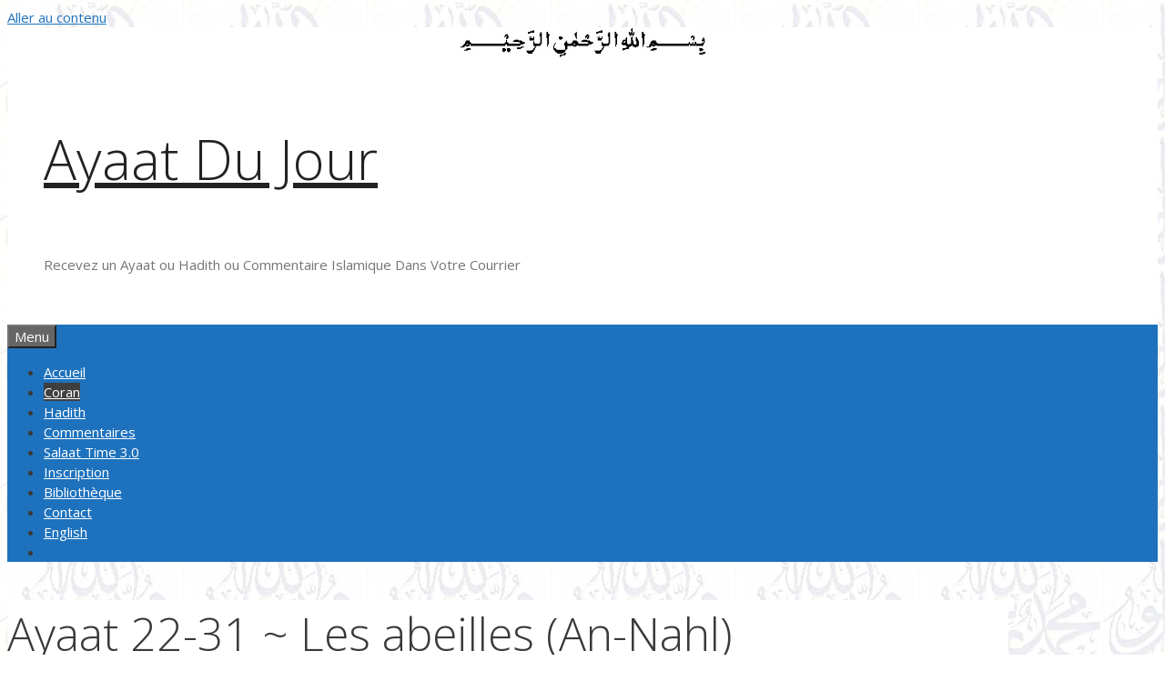

--- FILE ---
content_type: text/html; charset=UTF-8
request_url: https://www.ayaatdujour.com/ayaat-22-31-les-abeilles-an-nahl/
body_size: 11490
content:
<!DOCTYPE html>
<html lang="fr-FR">
<head>
	<meta charset="UTF-8">
	<title>Ayaat 22-31 ~ Les abeilles (An-Nahl) &#8211; Ayaat Du Jour</title>
<meta name='robots' content='max-image-preview:large' />
	<style>img:is([sizes="auto" i], [sizes^="auto," i]) { contain-intrinsic-size: 3000px 1500px }</style>
	<meta name="viewport" content="width=device-width, initial-scale=1"><link href='https://fonts.gstatic.com' crossorigin rel='preconnect' />
<link href='https://fonts.googleapis.com' crossorigin rel='preconnect' />
<link rel="alternate" type="application/rss+xml" title="Ayaat Du Jour &raquo; Flux" href="https://www.ayaatdujour.com/feed/" />
<link rel="alternate" type="application/rss+xml" title="Ayaat Du Jour &raquo; Flux des commentaires" href="https://www.ayaatdujour.com/comments/feed/" />
<link rel="alternate" type="application/rss+xml" title="Ayaat Du Jour &raquo; Ayaat 22-31 ~ Les abeilles (An-Nahl) Flux des commentaires" href="https://www.ayaatdujour.com/ayaat-22-31-les-abeilles-an-nahl/feed/" />
<script>
window._wpemojiSettings = {"baseUrl":"https:\/\/s.w.org\/images\/core\/emoji\/16.0.1\/72x72\/","ext":".png","svgUrl":"https:\/\/s.w.org\/images\/core\/emoji\/16.0.1\/svg\/","svgExt":".svg","source":{"concatemoji":"https:\/\/www.ayaatdujour.com\/wp-includes\/js\/wp-emoji-release.min.js?ver=71719d7add9050549cb4dd18683e968f"}};
/*! This file is auto-generated */
!function(s,n){var o,i,e;function c(e){try{var t={supportTests:e,timestamp:(new Date).valueOf()};sessionStorage.setItem(o,JSON.stringify(t))}catch(e){}}function p(e,t,n){e.clearRect(0,0,e.canvas.width,e.canvas.height),e.fillText(t,0,0);var t=new Uint32Array(e.getImageData(0,0,e.canvas.width,e.canvas.height).data),a=(e.clearRect(0,0,e.canvas.width,e.canvas.height),e.fillText(n,0,0),new Uint32Array(e.getImageData(0,0,e.canvas.width,e.canvas.height).data));return t.every(function(e,t){return e===a[t]})}function u(e,t){e.clearRect(0,0,e.canvas.width,e.canvas.height),e.fillText(t,0,0);for(var n=e.getImageData(16,16,1,1),a=0;a<n.data.length;a++)if(0!==n.data[a])return!1;return!0}function f(e,t,n,a){switch(t){case"flag":return n(e,"\ud83c\udff3\ufe0f\u200d\u26a7\ufe0f","\ud83c\udff3\ufe0f\u200b\u26a7\ufe0f")?!1:!n(e,"\ud83c\udde8\ud83c\uddf6","\ud83c\udde8\u200b\ud83c\uddf6")&&!n(e,"\ud83c\udff4\udb40\udc67\udb40\udc62\udb40\udc65\udb40\udc6e\udb40\udc67\udb40\udc7f","\ud83c\udff4\u200b\udb40\udc67\u200b\udb40\udc62\u200b\udb40\udc65\u200b\udb40\udc6e\u200b\udb40\udc67\u200b\udb40\udc7f");case"emoji":return!a(e,"\ud83e\udedf")}return!1}function g(e,t,n,a){var r="undefined"!=typeof WorkerGlobalScope&&self instanceof WorkerGlobalScope?new OffscreenCanvas(300,150):s.createElement("canvas"),o=r.getContext("2d",{willReadFrequently:!0}),i=(o.textBaseline="top",o.font="600 32px Arial",{});return e.forEach(function(e){i[e]=t(o,e,n,a)}),i}function t(e){var t=s.createElement("script");t.src=e,t.defer=!0,s.head.appendChild(t)}"undefined"!=typeof Promise&&(o="wpEmojiSettingsSupports",i=["flag","emoji"],n.supports={everything:!0,everythingExceptFlag:!0},e=new Promise(function(e){s.addEventListener("DOMContentLoaded",e,{once:!0})}),new Promise(function(t){var n=function(){try{var e=JSON.parse(sessionStorage.getItem(o));if("object"==typeof e&&"number"==typeof e.timestamp&&(new Date).valueOf()<e.timestamp+604800&&"object"==typeof e.supportTests)return e.supportTests}catch(e){}return null}();if(!n){if("undefined"!=typeof Worker&&"undefined"!=typeof OffscreenCanvas&&"undefined"!=typeof URL&&URL.createObjectURL&&"undefined"!=typeof Blob)try{var e="postMessage("+g.toString()+"("+[JSON.stringify(i),f.toString(),p.toString(),u.toString()].join(",")+"));",a=new Blob([e],{type:"text/javascript"}),r=new Worker(URL.createObjectURL(a),{name:"wpTestEmojiSupports"});return void(r.onmessage=function(e){c(n=e.data),r.terminate(),t(n)})}catch(e){}c(n=g(i,f,p,u))}t(n)}).then(function(e){for(var t in e)n.supports[t]=e[t],n.supports.everything=n.supports.everything&&n.supports[t],"flag"!==t&&(n.supports.everythingExceptFlag=n.supports.everythingExceptFlag&&n.supports[t]);n.supports.everythingExceptFlag=n.supports.everythingExceptFlag&&!n.supports.flag,n.DOMReady=!1,n.readyCallback=function(){n.DOMReady=!0}}).then(function(){return e}).then(function(){var e;n.supports.everything||(n.readyCallback(),(e=n.source||{}).concatemoji?t(e.concatemoji):e.wpemoji&&e.twemoji&&(t(e.twemoji),t(e.wpemoji)))}))}((window,document),window._wpemojiSettings);
</script>
<link rel='stylesheet' id='generate-fonts-css' href='//fonts.googleapis.com/css?family=Open+Sans:300,300italic,regular,italic,600,600italic,700,700italic,800,800italic' media='all' />
<style id='wp-emoji-styles-inline-css'>

	img.wp-smiley, img.emoji {
		display: inline !important;
		border: none !important;
		box-shadow: none !important;
		height: 1em !important;
		width: 1em !important;
		margin: 0 0.07em !important;
		vertical-align: -0.1em !important;
		background: none !important;
		padding: 0 !important;
	}
</style>
<link rel='stylesheet' id='wp-block-library-css' href='https://www.ayaatdujour.com/wp-includes/css/dist/block-library/style.min.css?ver=71719d7add9050549cb4dd18683e968f' media='all' />
<style id='classic-theme-styles-inline-css'>
/*! This file is auto-generated */
.wp-block-button__link{color:#fff;background-color:#32373c;border-radius:9999px;box-shadow:none;text-decoration:none;padding:calc(.667em + 2px) calc(1.333em + 2px);font-size:1.125em}.wp-block-file__button{background:#32373c;color:#fff;text-decoration:none}
</style>
<style id='global-styles-inline-css'>
:root{--wp--preset--aspect-ratio--square: 1;--wp--preset--aspect-ratio--4-3: 4/3;--wp--preset--aspect-ratio--3-4: 3/4;--wp--preset--aspect-ratio--3-2: 3/2;--wp--preset--aspect-ratio--2-3: 2/3;--wp--preset--aspect-ratio--16-9: 16/9;--wp--preset--aspect-ratio--9-16: 9/16;--wp--preset--color--black: #000000;--wp--preset--color--cyan-bluish-gray: #abb8c3;--wp--preset--color--white: #ffffff;--wp--preset--color--pale-pink: #f78da7;--wp--preset--color--vivid-red: #cf2e2e;--wp--preset--color--luminous-vivid-orange: #ff6900;--wp--preset--color--luminous-vivid-amber: #fcb900;--wp--preset--color--light-green-cyan: #7bdcb5;--wp--preset--color--vivid-green-cyan: #00d084;--wp--preset--color--pale-cyan-blue: #8ed1fc;--wp--preset--color--vivid-cyan-blue: #0693e3;--wp--preset--color--vivid-purple: #9b51e0;--wp--preset--color--contrast: var(--contrast);--wp--preset--color--contrast-2: var(--contrast-2);--wp--preset--color--contrast-3: var(--contrast-3);--wp--preset--color--base: var(--base);--wp--preset--color--base-2: var(--base-2);--wp--preset--color--base-3: var(--base-3);--wp--preset--color--accent: var(--accent);--wp--preset--gradient--vivid-cyan-blue-to-vivid-purple: linear-gradient(135deg,rgba(6,147,227,1) 0%,rgb(155,81,224) 100%);--wp--preset--gradient--light-green-cyan-to-vivid-green-cyan: linear-gradient(135deg,rgb(122,220,180) 0%,rgb(0,208,130) 100%);--wp--preset--gradient--luminous-vivid-amber-to-luminous-vivid-orange: linear-gradient(135deg,rgba(252,185,0,1) 0%,rgba(255,105,0,1) 100%);--wp--preset--gradient--luminous-vivid-orange-to-vivid-red: linear-gradient(135deg,rgba(255,105,0,1) 0%,rgb(207,46,46) 100%);--wp--preset--gradient--very-light-gray-to-cyan-bluish-gray: linear-gradient(135deg,rgb(238,238,238) 0%,rgb(169,184,195) 100%);--wp--preset--gradient--cool-to-warm-spectrum: linear-gradient(135deg,rgb(74,234,220) 0%,rgb(151,120,209) 20%,rgb(207,42,186) 40%,rgb(238,44,130) 60%,rgb(251,105,98) 80%,rgb(254,248,76) 100%);--wp--preset--gradient--blush-light-purple: linear-gradient(135deg,rgb(255,206,236) 0%,rgb(152,150,240) 100%);--wp--preset--gradient--blush-bordeaux: linear-gradient(135deg,rgb(254,205,165) 0%,rgb(254,45,45) 50%,rgb(107,0,62) 100%);--wp--preset--gradient--luminous-dusk: linear-gradient(135deg,rgb(255,203,112) 0%,rgb(199,81,192) 50%,rgb(65,88,208) 100%);--wp--preset--gradient--pale-ocean: linear-gradient(135deg,rgb(255,245,203) 0%,rgb(182,227,212) 50%,rgb(51,167,181) 100%);--wp--preset--gradient--electric-grass: linear-gradient(135deg,rgb(202,248,128) 0%,rgb(113,206,126) 100%);--wp--preset--gradient--midnight: linear-gradient(135deg,rgb(2,3,129) 0%,rgb(40,116,252) 100%);--wp--preset--font-size--small: 13px;--wp--preset--font-size--medium: 20px;--wp--preset--font-size--large: 36px;--wp--preset--font-size--x-large: 42px;--wp--preset--spacing--20: 0.44rem;--wp--preset--spacing--30: 0.67rem;--wp--preset--spacing--40: 1rem;--wp--preset--spacing--50: 1.5rem;--wp--preset--spacing--60: 2.25rem;--wp--preset--spacing--70: 3.38rem;--wp--preset--spacing--80: 5.06rem;--wp--preset--shadow--natural: 6px 6px 9px rgba(0, 0, 0, 0.2);--wp--preset--shadow--deep: 12px 12px 50px rgba(0, 0, 0, 0.4);--wp--preset--shadow--sharp: 6px 6px 0px rgba(0, 0, 0, 0.2);--wp--preset--shadow--outlined: 6px 6px 0px -3px rgba(255, 255, 255, 1), 6px 6px rgba(0, 0, 0, 1);--wp--preset--shadow--crisp: 6px 6px 0px rgba(0, 0, 0, 1);}:where(.is-layout-flex){gap: 0.5em;}:where(.is-layout-grid){gap: 0.5em;}body .is-layout-flex{display: flex;}.is-layout-flex{flex-wrap: wrap;align-items: center;}.is-layout-flex > :is(*, div){margin: 0;}body .is-layout-grid{display: grid;}.is-layout-grid > :is(*, div){margin: 0;}:where(.wp-block-columns.is-layout-flex){gap: 2em;}:where(.wp-block-columns.is-layout-grid){gap: 2em;}:where(.wp-block-post-template.is-layout-flex){gap: 1.25em;}:where(.wp-block-post-template.is-layout-grid){gap: 1.25em;}.has-black-color{color: var(--wp--preset--color--black) !important;}.has-cyan-bluish-gray-color{color: var(--wp--preset--color--cyan-bluish-gray) !important;}.has-white-color{color: var(--wp--preset--color--white) !important;}.has-pale-pink-color{color: var(--wp--preset--color--pale-pink) !important;}.has-vivid-red-color{color: var(--wp--preset--color--vivid-red) !important;}.has-luminous-vivid-orange-color{color: var(--wp--preset--color--luminous-vivid-orange) !important;}.has-luminous-vivid-amber-color{color: var(--wp--preset--color--luminous-vivid-amber) !important;}.has-light-green-cyan-color{color: var(--wp--preset--color--light-green-cyan) !important;}.has-vivid-green-cyan-color{color: var(--wp--preset--color--vivid-green-cyan) !important;}.has-pale-cyan-blue-color{color: var(--wp--preset--color--pale-cyan-blue) !important;}.has-vivid-cyan-blue-color{color: var(--wp--preset--color--vivid-cyan-blue) !important;}.has-vivid-purple-color{color: var(--wp--preset--color--vivid-purple) !important;}.has-black-background-color{background-color: var(--wp--preset--color--black) !important;}.has-cyan-bluish-gray-background-color{background-color: var(--wp--preset--color--cyan-bluish-gray) !important;}.has-white-background-color{background-color: var(--wp--preset--color--white) !important;}.has-pale-pink-background-color{background-color: var(--wp--preset--color--pale-pink) !important;}.has-vivid-red-background-color{background-color: var(--wp--preset--color--vivid-red) !important;}.has-luminous-vivid-orange-background-color{background-color: var(--wp--preset--color--luminous-vivid-orange) !important;}.has-luminous-vivid-amber-background-color{background-color: var(--wp--preset--color--luminous-vivid-amber) !important;}.has-light-green-cyan-background-color{background-color: var(--wp--preset--color--light-green-cyan) !important;}.has-vivid-green-cyan-background-color{background-color: var(--wp--preset--color--vivid-green-cyan) !important;}.has-pale-cyan-blue-background-color{background-color: var(--wp--preset--color--pale-cyan-blue) !important;}.has-vivid-cyan-blue-background-color{background-color: var(--wp--preset--color--vivid-cyan-blue) !important;}.has-vivid-purple-background-color{background-color: var(--wp--preset--color--vivid-purple) !important;}.has-black-border-color{border-color: var(--wp--preset--color--black) !important;}.has-cyan-bluish-gray-border-color{border-color: var(--wp--preset--color--cyan-bluish-gray) !important;}.has-white-border-color{border-color: var(--wp--preset--color--white) !important;}.has-pale-pink-border-color{border-color: var(--wp--preset--color--pale-pink) !important;}.has-vivid-red-border-color{border-color: var(--wp--preset--color--vivid-red) !important;}.has-luminous-vivid-orange-border-color{border-color: var(--wp--preset--color--luminous-vivid-orange) !important;}.has-luminous-vivid-amber-border-color{border-color: var(--wp--preset--color--luminous-vivid-amber) !important;}.has-light-green-cyan-border-color{border-color: var(--wp--preset--color--light-green-cyan) !important;}.has-vivid-green-cyan-border-color{border-color: var(--wp--preset--color--vivid-green-cyan) !important;}.has-pale-cyan-blue-border-color{border-color: var(--wp--preset--color--pale-cyan-blue) !important;}.has-vivid-cyan-blue-border-color{border-color: var(--wp--preset--color--vivid-cyan-blue) !important;}.has-vivid-purple-border-color{border-color: var(--wp--preset--color--vivid-purple) !important;}.has-vivid-cyan-blue-to-vivid-purple-gradient-background{background: var(--wp--preset--gradient--vivid-cyan-blue-to-vivid-purple) !important;}.has-light-green-cyan-to-vivid-green-cyan-gradient-background{background: var(--wp--preset--gradient--light-green-cyan-to-vivid-green-cyan) !important;}.has-luminous-vivid-amber-to-luminous-vivid-orange-gradient-background{background: var(--wp--preset--gradient--luminous-vivid-amber-to-luminous-vivid-orange) !important;}.has-luminous-vivid-orange-to-vivid-red-gradient-background{background: var(--wp--preset--gradient--luminous-vivid-orange-to-vivid-red) !important;}.has-very-light-gray-to-cyan-bluish-gray-gradient-background{background: var(--wp--preset--gradient--very-light-gray-to-cyan-bluish-gray) !important;}.has-cool-to-warm-spectrum-gradient-background{background: var(--wp--preset--gradient--cool-to-warm-spectrum) !important;}.has-blush-light-purple-gradient-background{background: var(--wp--preset--gradient--blush-light-purple) !important;}.has-blush-bordeaux-gradient-background{background: var(--wp--preset--gradient--blush-bordeaux) !important;}.has-luminous-dusk-gradient-background{background: var(--wp--preset--gradient--luminous-dusk) !important;}.has-pale-ocean-gradient-background{background: var(--wp--preset--gradient--pale-ocean) !important;}.has-electric-grass-gradient-background{background: var(--wp--preset--gradient--electric-grass) !important;}.has-midnight-gradient-background{background: var(--wp--preset--gradient--midnight) !important;}.has-small-font-size{font-size: var(--wp--preset--font-size--small) !important;}.has-medium-font-size{font-size: var(--wp--preset--font-size--medium) !important;}.has-large-font-size{font-size: var(--wp--preset--font-size--large) !important;}.has-x-large-font-size{font-size: var(--wp--preset--font-size--x-large) !important;}
:where(.wp-block-post-template.is-layout-flex){gap: 1.25em;}:where(.wp-block-post-template.is-layout-grid){gap: 1.25em;}
:where(.wp-block-columns.is-layout-flex){gap: 2em;}:where(.wp-block-columns.is-layout-grid){gap: 2em;}
:root :where(.wp-block-pullquote){font-size: 1.5em;line-height: 1.6;}
</style>
<link rel='stylesheet' id='generate-style-grid-css' href='https://www.ayaatdujour.com/wp-content/themes/generatepress/assets/css/unsemantic-grid.min.css?ver=3.6.0' media='all' />
<link rel='stylesheet' id='generate-style-css' href='https://www.ayaatdujour.com/wp-content/themes/generatepress/assets/css/style.min.css?ver=3.6.0' media='all' />
<style id='generate-style-inline-css'>
body{background-color:#ffffff;color:#3a3a3a;}a{color:#1e73be;}a:hover, a:focus, a:active{color:#000000;}body .grid-container{max-width:1100px;}.wp-block-group__inner-container{max-width:1100px;margin-left:auto;margin-right:auto;}.navigation-search{position:absolute;left:-99999px;pointer-events:none;visibility:hidden;z-index:20;width:100%;top:0;transition:opacity 100ms ease-in-out;opacity:0;}.navigation-search.nav-search-active{left:0;right:0;pointer-events:auto;visibility:visible;opacity:1;}.navigation-search input[type="search"]{outline:0;border:0;vertical-align:bottom;line-height:1;opacity:0.9;width:100%;z-index:20;border-radius:0;-webkit-appearance:none;height:60px;}.navigation-search input::-ms-clear{display:none;width:0;height:0;}.navigation-search input::-ms-reveal{display:none;width:0;height:0;}.navigation-search input::-webkit-search-decoration, .navigation-search input::-webkit-search-cancel-button, .navigation-search input::-webkit-search-results-button, .navigation-search input::-webkit-search-results-decoration{display:none;}.main-navigation li.search-item{z-index:21;}li.search-item.active{transition:opacity 100ms ease-in-out;}.nav-left-sidebar .main-navigation li.search-item.active,.nav-right-sidebar .main-navigation li.search-item.active{width:auto;display:inline-block;float:right;}.gen-sidebar-nav .navigation-search{top:auto;bottom:0;}:root{--contrast:#222222;--contrast-2:#575760;--contrast-3:#b2b2be;--base:#f0f0f0;--base-2:#f7f8f9;--base-3:#ffffff;--accent:#1e73be;}:root .has-contrast-color{color:var(--contrast);}:root .has-contrast-background-color{background-color:var(--contrast);}:root .has-contrast-2-color{color:var(--contrast-2);}:root .has-contrast-2-background-color{background-color:var(--contrast-2);}:root .has-contrast-3-color{color:var(--contrast-3);}:root .has-contrast-3-background-color{background-color:var(--contrast-3);}:root .has-base-color{color:var(--base);}:root .has-base-background-color{background-color:var(--base);}:root .has-base-2-color{color:var(--base-2);}:root .has-base-2-background-color{background-color:var(--base-2);}:root .has-base-3-color{color:var(--base-3);}:root .has-base-3-background-color{background-color:var(--base-3);}:root .has-accent-color{color:var(--accent);}:root .has-accent-background-color{background-color:var(--accent);}body, button, input, select, textarea{font-family:"Open Sans", sans-serif;font-size:15px;}body{line-height:1.5;}.entry-content > [class*="wp-block-"]:not(:last-child):not(.wp-block-heading){margin-bottom:1.5em;}.main-title{font-weight:300;font-size:60px;}.main-navigation .main-nav ul ul li a{font-size:14px;}.widget-title{font-weight:300;}.sidebar .widget, .footer-widgets .widget{font-size:15px;}h1{font-weight:300;font-size:50px;}h2{font-weight:300;font-size:40px;}h3{font-weight:300;font-size:30px;}h4{font-weight:300;font-size:20px;}h5{font-size:inherit;}@media (max-width:768px){.main-title{font-size:30px;}h1{font-size:30px;}h2{font-size:25px;}}.top-bar{background-color:#636363;color:#ffffff;}.top-bar a{color:#ffffff;}.top-bar a:hover{color:#303030;}.site-header{background-color:#ffffff;color:#3a3a3a;}.site-header a{color:#3a3a3a;}.main-title a,.main-title a:hover{color:#222222;}.site-description{color:#757575;}.main-navigation,.main-navigation ul ul{background-color:#222222;}.main-navigation .main-nav ul li a, .main-navigation .menu-toggle, .main-navigation .menu-bar-items{color:#ffffff;}.main-navigation .main-nav ul li:not([class*="current-menu-"]):hover > a, .main-navigation .main-nav ul li:not([class*="current-menu-"]):focus > a, .main-navigation .main-nav ul li.sfHover:not([class*="current-menu-"]) > a, .main-navigation .menu-bar-item:hover > a, .main-navigation .menu-bar-item.sfHover > a{color:#ffffff;background-color:#3f3f3f;}button.menu-toggle:hover,button.menu-toggle:focus,.main-navigation .mobile-bar-items a,.main-navigation .mobile-bar-items a:hover,.main-navigation .mobile-bar-items a:focus{color:#ffffff;}.main-navigation .main-nav ul li[class*="current-menu-"] > a{color:#ffffff;background-color:#3f3f3f;}.navigation-search input[type="search"],.navigation-search input[type="search"]:active, .navigation-search input[type="search"]:focus, .main-navigation .main-nav ul li.search-item.active > a, .main-navigation .menu-bar-items .search-item.active > a{color:#ffffff;background-color:#3f3f3f;}.main-navigation ul ul{background-color:#3f3f3f;}.main-navigation .main-nav ul ul li a{color:#ffffff;}.main-navigation .main-nav ul ul li:not([class*="current-menu-"]):hover > a,.main-navigation .main-nav ul ul li:not([class*="current-menu-"]):focus > a, .main-navigation .main-nav ul ul li.sfHover:not([class*="current-menu-"]) > a{color:#ffffff;background-color:#4f4f4f;}.main-navigation .main-nav ul ul li[class*="current-menu-"] > a{color:#ffffff;background-color:#4f4f4f;}.separate-containers .inside-article, .separate-containers .comments-area, .separate-containers .page-header, .one-container .container, .separate-containers .paging-navigation, .inside-page-header{background-color:#ffffff;}.entry-meta{color:#595959;}.entry-meta a{color:#595959;}.entry-meta a:hover{color:#1e73be;}.sidebar .widget{background-color:#ffffff;}.sidebar .widget .widget-title{color:#000000;}.footer-widgets{background-color:#ffffff;}.footer-widgets .widget-title{color:#000000;}.site-info{color:#ffffff;background-color:#222222;}.site-info a{color:#ffffff;}.site-info a:hover{color:#606060;}.footer-bar .widget_nav_menu .current-menu-item a{color:#606060;}input[type="text"],input[type="email"],input[type="url"],input[type="password"],input[type="search"],input[type="tel"],input[type="number"],textarea,select{color:#666666;background-color:#fafafa;border-color:#cccccc;}input[type="text"]:focus,input[type="email"]:focus,input[type="url"]:focus,input[type="password"]:focus,input[type="search"]:focus,input[type="tel"]:focus,input[type="number"]:focus,textarea:focus,select:focus{color:#666666;background-color:#ffffff;border-color:#bfbfbf;}button,html input[type="button"],input[type="reset"],input[type="submit"],a.button,a.wp-block-button__link:not(.has-background){color:#ffffff;background-color:#666666;}button:hover,html input[type="button"]:hover,input[type="reset"]:hover,input[type="submit"]:hover,a.button:hover,button:focus,html input[type="button"]:focus,input[type="reset"]:focus,input[type="submit"]:focus,a.button:focus,a.wp-block-button__link:not(.has-background):active,a.wp-block-button__link:not(.has-background):focus,a.wp-block-button__link:not(.has-background):hover{color:#ffffff;background-color:#3f3f3f;}a.generate-back-to-top{background-color:rgba( 0,0,0,0.4 );color:#ffffff;}a.generate-back-to-top:hover,a.generate-back-to-top:focus{background-color:rgba( 0,0,0,0.6 );color:#ffffff;}:root{--gp-search-modal-bg-color:var(--base-3);--gp-search-modal-text-color:var(--contrast);--gp-search-modal-overlay-bg-color:rgba(0,0,0,0.2);}@media (max-width:768px){.main-navigation .menu-bar-item:hover > a, .main-navigation .menu-bar-item.sfHover > a{background:none;color:#ffffff;}}.inside-top-bar{padding:10px;}.inside-header{padding:40px;}.site-main .wp-block-group__inner-container{padding:40px;}.entry-content .alignwide, body:not(.no-sidebar) .entry-content .alignfull{margin-left:-40px;width:calc(100% + 80px);max-width:calc(100% + 80px);}.rtl .menu-item-has-children .dropdown-menu-toggle{padding-left:20px;}.rtl .main-navigation .main-nav ul li.menu-item-has-children > a{padding-right:20px;}.site-info{padding:20px;}@media (max-width:768px){.separate-containers .inside-article, .separate-containers .comments-area, .separate-containers .page-header, .separate-containers .paging-navigation, .one-container .site-content, .inside-page-header{padding:30px;}.site-main .wp-block-group__inner-container{padding:30px;}.site-info{padding-right:10px;padding-left:10px;}.entry-content .alignwide, body:not(.no-sidebar) .entry-content .alignfull{margin-left:-30px;width:calc(100% + 60px);max-width:calc(100% + 60px);}}.one-container .sidebar .widget{padding:0px;}/* End cached CSS */@media (max-width:768px){.main-navigation .menu-toggle,.main-navigation .mobile-bar-items,.sidebar-nav-mobile:not(#sticky-placeholder){display:block;}.main-navigation ul,.gen-sidebar-nav{display:none;}[class*="nav-float-"] .site-header .inside-header > *{float:none;clear:both;}}
</style>
<link rel='stylesheet' id='generate-mobile-style-css' href='https://www.ayaatdujour.com/wp-content/themes/generatepress/assets/css/mobile.min.css?ver=3.6.0' media='all' />
<link rel='stylesheet' id='generate-font-icons-css' href='https://www.ayaatdujour.com/wp-content/themes/generatepress/assets/css/components/font-icons.min.css?ver=3.6.0' media='all' />
<link rel="https://api.w.org/" href="https://www.ayaatdujour.com/wp-json/" /><link rel="alternate" title="JSON" type="application/json" href="https://www.ayaatdujour.com/wp-json/wp/v2/posts/312" /><link rel="EditURI" type="application/rsd+xml" title="RSD" href="https://www.ayaatdujour.com/xmlrpc.php?rsd" />

<link rel="canonical" href="https://www.ayaatdujour.com/ayaat-22-31-les-abeilles-an-nahl/" />
<link rel='shortlink' href='https://www.ayaatdujour.com/?p=312' />
<link rel="alternate" title="oEmbed (JSON)" type="application/json+oembed" href="https://www.ayaatdujour.com/wp-json/oembed/1.0/embed?url=https%3A%2F%2Fwww.ayaatdujour.com%2Fayaat-22-31-les-abeilles-an-nahl%2F" />
<link rel="alternate" title="oEmbed (XML)" type="text/xml+oembed" href="https://www.ayaatdujour.com/wp-json/oembed/1.0/embed?url=https%3A%2F%2Fwww.ayaatdujour.com%2Fayaat-22-31-les-abeilles-an-nahl%2F&#038;format=xml" />
<!-- Analytics by WP Statistics - https://wp-statistics.com -->
<link rel="pingback" href="https://www.ayaatdujour.com/xmlrpc.php">
		<style id="wp-custom-css">
			/* Bismillah */
.site-header{
	background-image: url("https://www.ayaatdujour.com/images/pageheaders/bismillah.jpg");
	background-repeat: no-repeat;
	background-position: top center;
}

/* Color of Menu */
.main-navigation{
	background-color: #1e72bd;
}

/* Remove Footer */
.site-info {
	background-color: #1e72bd;
	color: #1e72bd;
	font-size:0px;
}

/* Background Image */
body{
	background-image: url("https://www.ayaatdujour.com/images/backgrounds/bg.jpg");
	background-repeat: repeat;
}		</style>
		</head>

<body class="wp-singular post-template-default single single-post postid-312 single-format-standard wp-embed-responsive wp-theme-generatepress right-sidebar nav-below-header one-container fluid-header active-footer-widgets-0 nav-search-enabled nav-aligned-left header-aligned-center dropdown-hover" itemtype="https://schema.org/Blog" itemscope>
	<a class="screen-reader-text skip-link" href="#content" title="Aller au contenu">Aller au contenu</a>		<header class="site-header" id="masthead" aria-label="Site"  itemtype="https://schema.org/WPHeader" itemscope>
			<div class="inside-header grid-container grid-parent">
				<div class="site-branding">
						<p class="main-title" itemprop="headline">
					<a href="https://www.ayaatdujour.com/" rel="home">Ayaat Du Jour</a>
				</p>
						<p class="site-description" itemprop="description">Recevez un Ayaat ou Hadith ou Commentaire Islamique Dans Votre Courrier</p>
					</div>			</div>
		</header>
				<nav class="main-navigation sub-menu-right" id="site-navigation" aria-label="Principal"  itemtype="https://schema.org/SiteNavigationElement" itemscope>
			<div class="inside-navigation grid-container grid-parent">
				<form method="get" class="search-form navigation-search" action="https://www.ayaatdujour.com/">
					<input type="search" class="search-field" value="" name="s" title="Chercher" />
				</form>		<div class="mobile-bar-items">
						<span class="search-item">
				<a aria-label="Ouvrir la barre de recherche" href="#">
									</a>
			</span>
		</div>
						<button class="menu-toggle" aria-controls="primary-menu" aria-expanded="false">
					<span class="mobile-menu">Menu</span>				</button>
				<div id="primary-menu" class="main-nav"><ul id="menu-main" class=" menu sf-menu"><li id="menu-item-779" class="menu-item menu-item-type-custom menu-item-object-custom menu-item-home menu-item-779"><a href="http://www.ayaatdujour.com/">Accueil</a></li>
<li id="menu-item-781" class="menu-item menu-item-type-taxonomy menu-item-object-category current-post-ancestor current-menu-parent current-post-parent menu-item-781"><a href="https://www.ayaatdujour.com/category/coran/">Coran</a></li>
<li id="menu-item-780" class="menu-item menu-item-type-taxonomy menu-item-object-category menu-item-780"><a href="https://www.ayaatdujour.com/category/hadith/">Hadith</a></li>
<li id="menu-item-782" class="menu-item menu-item-type-taxonomy menu-item-object-category menu-item-782"><a href="https://www.ayaatdujour.com/category/commentaires/">Commentaires</a></li>
<li id="menu-item-825" class="menu-item menu-item-type-post_type menu-item-object-page menu-item-825"><a href="https://www.ayaatdujour.com/salaat-time/">Salaat Time 3.0</a></li>
<li id="menu-item-1108" class="menu-item menu-item-type-post_type menu-item-object-page menu-item-1108"><a href="https://www.ayaatdujour.com/inscription/">Inscription</a></li>
<li id="menu-item-776" class="menu-item menu-item-type-post_type menu-item-object-page menu-item-776"><a href="https://www.ayaatdujour.com/bibliotheque-islamique/">Bibliothèque</a></li>
<li id="menu-item-778" class="menu-item menu-item-type-post_type menu-item-object-page menu-item-778"><a href="https://www.ayaatdujour.com/contact/">Contact</a></li>
<li id="menu-item-971" class="headerMenuRight menu-item menu-item-type-custom menu-item-object-custom menu-item-971"><a href="http://www.salaattime.com">English</a></li>
<li class="search-item menu-item-align-right"><a aria-label="Ouvrir la barre de recherche" href="#"></a></li></ul></div>			</div>
		</nav>
		
	<div class="site grid-container container hfeed grid-parent" id="page">
				<div class="site-content" id="content">
			
	<div class="content-area grid-parent mobile-grid-100 grid-75 tablet-grid-75" id="primary">
		<main class="site-main" id="main">
			
<article id="post-312" class="post-312 post type-post status-publish format-standard hentry category-coran" itemtype="https://schema.org/CreativeWork" itemscope>
	<div class="inside-article">
					<header class="entry-header">
				<h1 class="entry-title" itemprop="headline">Ayaat 22-31 ~ Les abeilles (An-Nahl)</h1>		<div class="entry-meta">
			<span class="posted-on"><time class="updated" datetime="2022-01-11T07:38:39-05:00" itemprop="dateModified">11 janvier 2022</time><time class="entry-date published" datetime="2022-01-11T00:19:57-05:00" itemprop="datePublished">11 janvier 2022</time></span> <span class="byline">par <span class="author vcard" itemprop="author" itemtype="https://schema.org/Person" itemscope><a class="url fn n" href="https://www.ayaatdujour.com/author/ayaatdujour/" title="Afficher tous les articles de Ayaat Du Jour" rel="author" itemprop="url"><span class="author-name" itemprop="name">Ayaat Du Jour</span></a></span></span> 		</div>
					</header>
			
		<div class="entry-content" itemprop="text">
			<p style="text-align:justify;">Au nom d&rsquo;Allah, le Tout Miséricordieux, le Très Miséricordieux.</p>
<p style="text-align:justify;"><a href="http://www.ayaatdujour.com/Coran/s16_22-32.wav">Ecoutez Récitation</a></p>
<p style="text-align:justify;">22. Votre Dieu est un Dieu unique. Ceux qui ne croient pas en l&rsquo;au-delà leurs coeurs nient (l&rsquo;unicité d&rsquo;Allah) et ils sont remplis d&rsquo;orgueil.</p>
<p style="text-align:justify;">23. Nul doute qu&rsquo;Allah sait ce qu&rsquo;ils cachent et ce qu&rsquo;ils divulguent. Et assurèment Il n&rsquo;aime pas les orgueilleux.</p>
<p style="text-align:justify;">24. Et lorsqu&rsquo;on leur dit: « Qu&rsquo;est-ce que votre Seigneur a fait descendre? » Ils disent: « Des légendes anciennes! »</p>
<p style="text-align:justify;">25. Qu&rsquo;ils portent donc, au Jour de la Résurrection, tous les fardeaux de leurs propres oeuvres ainsi qu&rsquo;une partie des fardeaux de ceux qu&rsquo;ils égarent, sans le savoir; combien est mauvais [le fardeau] qu&rsquo;ils portent!</p>
<p style="text-align:justify;">26. Ceux qui ont vécu avant eux, certes, ont comploté, mais Allah attaqua les bases mêmes de leur batisse. Le toit s&rsquo;écroula au-dessus d&rsquo;eux et le chatiment les surprit d&rsquo;où ils ne l&rsquo;avaient pas pressenti.</p>
<p style="text-align:justify;">27. Puis, le Jour de la Résurrection, Il les couvrira d&rsquo;ignominie, et [leur] dira: « Où sont Mes associés pour lesquels vous combattiez? » &#8211; Ceux qui ont le savoir diront: « L&rsquo;ignominie et le malheur tombent aujourd&rsquo;hui sur les mécréants ».</p>
<p style="text-align:justify;">28. Ceux à qui les Anges ôtent la vie, alors qu&rsquo;ils sont injustes[1] envers eux-mêmes, se soumettront humiliés, (et diront): « Nous ne faisions pas de mal! » &#8211; « Mais, en fait, Allah sait bien ce que vous faisiez ».</p>
<p style="text-align:justify;">29. Entrez donc par les portes de l&rsquo;Enfer pour y demeurer éternellement. Combien est mauvaise la demeure des orgueilleux!</p>
<p style="text-align:justify;">30. Et on dira à ceux qui étaient pieux: « Qu&rsquo;a fait descendre votre Seigneur? » Ils diront: « Un bien ». Ceux qui font les bonnes oeuvres auront un bien ici-bas; mais la demeure de l&rsquo;au-delà est certes meilleure. Combien agréable sera la demeure des pieux!</p>
<p style="text-align:justify;">31. Les jardins du séjour (éternel), où ils entreront et sous lesquels coulent les ruisseaux. Ils auront là ce qu&rsquo;ils voudront; c&rsquo;est ainsi qu&rsquo;Allah récompense les pieux.</p>
<p style="text-align:justify;">32. Ceux dont les Anges reprennent l&rsquo;âme &#8211; alors qu&rsquo;ils sont bons &#8211; [les Anges leur] disent: « Paix sur vous! Entrez au Paradis, pour ce que vous faisiez ».</p>
<p style="text-align:justify;">Sourate 16. Les abeilles (An-Nahl)</p>
<p style="text-align:justify;"><em>[1] Sont injustes: parce qu&rsquo;ils sont des impies.</em></p>
		</div>

				<footer class="entry-meta" aria-label="Méta de l’entrée">
			<span class="cat-links"><span class="screen-reader-text">Catégories </span><a href="https://www.ayaatdujour.com/category/coran/" rel="category tag">Coran</a></span> 		<nav id="nav-below" class="post-navigation" aria-label="Publications">
			<div class="nav-previous"><span class="prev"><a href="https://www.ayaatdujour.com/commentaire-tout-ce-que-nous-demandons/" rel="prev">Commentaire ~ Tout ce que nous demandons</a></span></div><div class="nav-next"><span class="next"><a href="https://www.ayaatdujour.com/hadith-lorphelin/" rel="next">Hadith ~ L&rsquo;orphelin</a></span></div>		</nav>
				</footer>
			</div>
</article>

			<div class="comments-area">
				<div id="comments">

		<div id="respond" class="comment-respond">
		<h3 id="reply-title" class="comment-reply-title">Laisser un commentaire <small><a rel="nofollow" id="cancel-comment-reply-link" href="/ayaat-22-31-les-abeilles-an-nahl/#respond" style="display:none;">Annuler la réponse</a></small></h3><form action="https://www.ayaatdujour.com/wp-comments-post.php" method="post" id="commentform" class="comment-form"><p class="comment-form-comment"><label for="comment" class="screen-reader-text">Commentaire</label><textarea id="comment" name="comment" cols="45" rows="8" required></textarea></p><label for="author" class="screen-reader-text">Nom</label><input placeholder="Nom *" id="author" name="author" type="text" value="" size="30" required />
<label for="email" class="screen-reader-text">E-mail</label><input placeholder="E-mail *" id="email" name="email" type="email" value="" size="30" required />
<label for="url" class="screen-reader-text">Site web</label><input placeholder="Site web" id="url" name="url" type="url" value="" size="30" />
<p class="form-submit"><input name="submit" type="submit" id="submit" class="submit" value="Publier le commentaire" /> <input type='hidden' name='comment_post_ID' value='312' id='comment_post_ID' />
<input type='hidden' name='comment_parent' id='comment_parent' value='0' />
</p></form>	</div><!-- #respond -->
	
</div><!-- #comments -->
			</div>

					</main>
	</div>

	<div class="widget-area sidebar is-right-sidebar grid-25 tablet-grid-25 grid-parent" id="right-sidebar">
	<div class="inside-right-sidebar">
		<aside id="text-2" class="widget inner-padding widget_text"><h2 class="widget-title">Salaat Time 3.0</h2>			<div class="textwidget"><tbody><tr><td><a title="Salaat Time 3.0" href="/salaat-time/"><img src="https://www.salaattime.com/images/pageheaders/pageheader.png" alt="" border="0" /></a></td></tr>
<tr><td>
<br><a title="Plus d'Info" href="/salaat-time/">Plus d'Info...</a>&nbsp;<a title="Télécharger Salaat Time" href="https://apps.microsoft.com/detail/9MZ6K6GS4ZV7">Télécharger Ici</a>
</td></tr></tbody></div>
		</aside><aside id="text-4" class="widget inner-padding widget_text"><h2 class="widget-title">Ayaat Du Jour</h2>			<div class="textwidget"><tbody>
<tr><td>

<a title="Inscription" href="/inscription/"><img src="https://www.ayaatdujour.com/images/buttons/mail1.png" alt="" border="0" />
Inscrire...</a>
</tr><td>
<a title="Suizez-nous" href="https://www.facebook.com/ayaatdujour"><img src="https://www.salaattime.com/images/buttons/facebook.png" alt="" border="0" />
Suivez...</a>

</td></tr>
</tbody></div>
		</aside><aside id="categories-2" class="widget inner-padding widget_categories"><h2 class="widget-title">Catégories</h2>
			<ul>
					<li class="cat-item cat-item-3"><a href="https://www.ayaatdujour.com/category/commentaires/">Commentaires</a>
</li>
	<li class="cat-item cat-item-4"><a href="https://www.ayaatdujour.com/category/coran/">Coran</a>
</li>
	<li class="cat-item cat-item-5"><a href="https://www.ayaatdujour.com/category/hadith/">Hadith</a>
</li>
			</ul>

			</aside><aside id="rss-3" class="widget inner-padding widget_rss"><h2 class="widget-title"><a class="rsswidget rss-widget-feed" href="https://www.ayaatdujour.com/feed"><img class="rss-widget-icon" style="border:0" width="14" height="14" src="https://www.ayaatdujour.com/wp-includes/images/rss.png" alt="Flux" loading="lazy" /></a> <a class="rsswidget rss-widget-title" href="https://www.ayaatdujour.com/">Inscription au Flux RSS</a></h2><ul><li><a class='rsswidget' href='https://www.ayaatdujour.com/hadith-le-sage/'>Hadith ~ Le sage</a></li><li><a class='rsswidget' href='https://www.ayaatdujour.com/ayaat-190-193-la-famille-dimran-al-imran/'>Ayaat 190-193 ~ La famille d’Imran (Al-Imran)</a></li><li><a class='rsswidget' href='https://www.ayaatdujour.com/commentaire-la-richesse-de-lame/'>Commentaire ~ La richesse de l’âme</a></li><li><a class='rsswidget' href='https://www.ayaatdujour.com/hadith-celui-qui-dissipe-a-un-musulman/'>Hadith ~ Celui qui dissipe à un Musulman</a></li><li><a class='rsswidget' href='https://www.ayaatdujour.com/ayaat-94-97-les-abeilles-an-nahl/'>Ayaat 94-97 ~ Les abeilles (An-Nahl)</a></li><li><a class='rsswidget' href='https://www.ayaatdujour.com/ayaat-177-la-vache-al-baqarah/'>Ayaat 177 – La vache (Al-Baqarah)</a></li><li><a class='rsswidget' href='https://www.ayaatdujour.com/commentaire-les-signes-dune-personne-ignorante/'>Commentaire ~ Les signes d’une personne ignorante</a></li><li><a class='rsswidget' href='https://www.ayaatdujour.com/hadith-quel-est-celui-qui-merite-le-plus/'>Hadith ~ Quel est celui qui mérite le plus</a></li><li><a class='rsswidget' href='https://www.ayaatdujour.com/ayaat-2-4-le-butin-al-anfal/'>Ayaat 2-4 ~ Le butin (Al-Anfal)</a></li><li><a class='rsswidget' href='https://www.ayaatdujour.com/commentaire-est-belle/'>Commentaire ~ Est belle</a></li></ul></aside><aside id="archives-2" class="widget inner-padding widget_archive"><h2 class="widget-title">Archives</h2>
			<ul>
					<li><a href='https://www.ayaatdujour.com/2025/08/'>août 2025</a></li>
	<li><a href='https://www.ayaatdujour.com/2025/04/'>avril 2025</a></li>
	<li><a href='https://www.ayaatdujour.com/2024/11/'>novembre 2024</a></li>
	<li><a href='https://www.ayaatdujour.com/2024/10/'>octobre 2024</a></li>
	<li><a href='https://www.ayaatdujour.com/2024/09/'>septembre 2024</a></li>
	<li><a href='https://www.ayaatdujour.com/2024/06/'>juin 2024</a></li>
	<li><a href='https://www.ayaatdujour.com/2024/04/'>avril 2024</a></li>
	<li><a href='https://www.ayaatdujour.com/2024/03/'>mars 2024</a></li>
	<li><a href='https://www.ayaatdujour.com/2024/01/'>janvier 2024</a></li>
	<li><a href='https://www.ayaatdujour.com/2023/12/'>décembre 2023</a></li>
	<li><a href='https://www.ayaatdujour.com/2023/11/'>novembre 2023</a></li>
	<li><a href='https://www.ayaatdujour.com/2023/10/'>octobre 2023</a></li>
	<li><a href='https://www.ayaatdujour.com/2023/09/'>septembre 2023</a></li>
	<li><a href='https://www.ayaatdujour.com/2023/08/'>août 2023</a></li>
	<li><a href='https://www.ayaatdujour.com/2023/07/'>juillet 2023</a></li>
	<li><a href='https://www.ayaatdujour.com/2023/06/'>juin 2023</a></li>
	<li><a href='https://www.ayaatdujour.com/2023/05/'>mai 2023</a></li>
	<li><a href='https://www.ayaatdujour.com/2023/04/'>avril 2023</a></li>
	<li><a href='https://www.ayaatdujour.com/2023/03/'>mars 2023</a></li>
	<li><a href='https://www.ayaatdujour.com/2022/07/'>juillet 2022</a></li>
	<li><a href='https://www.ayaatdujour.com/2022/03/'>mars 2022</a></li>
	<li><a href='https://www.ayaatdujour.com/2022/02/'>février 2022</a></li>
	<li><a href='https://www.ayaatdujour.com/2022/01/'>janvier 2022</a></li>
	<li><a href='https://www.ayaatdujour.com/2021/12/'>décembre 2021</a></li>
	<li><a href='https://www.ayaatdujour.com/2021/11/'>novembre 2021</a></li>
	<li><a href='https://www.ayaatdujour.com/2021/04/'>avril 2021</a></li>
	<li><a href='https://www.ayaatdujour.com/2021/03/'>mars 2021</a></li>
	<li><a href='https://www.ayaatdujour.com/2021/02/'>février 2021</a></li>
	<li><a href='https://www.ayaatdujour.com/2021/01/'>janvier 2021</a></li>
	<li><a href='https://www.ayaatdujour.com/2020/02/'>février 2020</a></li>
	<li><a href='https://www.ayaatdujour.com/2020/01/'>janvier 2020</a></li>
	<li><a href='https://www.ayaatdujour.com/2019/12/'>décembre 2019</a></li>
	<li><a href='https://www.ayaatdujour.com/2019/11/'>novembre 2019</a></li>
	<li><a href='https://www.ayaatdujour.com/2018/09/'>septembre 2018</a></li>
	<li><a href='https://www.ayaatdujour.com/2018/07/'>juillet 2018</a></li>
	<li><a href='https://www.ayaatdujour.com/2018/05/'>mai 2018</a></li>
	<li><a href='https://www.ayaatdujour.com/2018/04/'>avril 2018</a></li>
	<li><a href='https://www.ayaatdujour.com/2018/02/'>février 2018</a></li>
	<li><a href='https://www.ayaatdujour.com/2018/01/'>janvier 2018</a></li>
	<li><a href='https://www.ayaatdujour.com/2017/12/'>décembre 2017</a></li>
	<li><a href='https://www.ayaatdujour.com/2017/11/'>novembre 2017</a></li>
	<li><a href='https://www.ayaatdujour.com/2017/10/'>octobre 2017</a></li>
	<li><a href='https://www.ayaatdujour.com/2017/09/'>septembre 2017</a></li>
	<li><a href='https://www.ayaatdujour.com/2017/08/'>août 2017</a></li>
	<li><a href='https://www.ayaatdujour.com/2017/07/'>juillet 2017</a></li>
	<li><a href='https://www.ayaatdujour.com/2017/05/'>mai 2017</a></li>
	<li><a href='https://www.ayaatdujour.com/2017/04/'>avril 2017</a></li>
	<li><a href='https://www.ayaatdujour.com/2017/03/'>mars 2017</a></li>
	<li><a href='https://www.ayaatdujour.com/2017/02/'>février 2017</a></li>
	<li><a href='https://www.ayaatdujour.com/2017/01/'>janvier 2017</a></li>
	<li><a href='https://www.ayaatdujour.com/2016/11/'>novembre 2016</a></li>
	<li><a href='https://www.ayaatdujour.com/2016/10/'>octobre 2016</a></li>
	<li><a href='https://www.ayaatdujour.com/2016/09/'>septembre 2016</a></li>
	<li><a href='https://www.ayaatdujour.com/2016/08/'>août 2016</a></li>
	<li><a href='https://www.ayaatdujour.com/2016/07/'>juillet 2016</a></li>
	<li><a href='https://www.ayaatdujour.com/2016/06/'>juin 2016</a></li>
	<li><a href='https://www.ayaatdujour.com/2016/05/'>mai 2016</a></li>
	<li><a href='https://www.ayaatdujour.com/2016/04/'>avril 2016</a></li>
	<li><a href='https://www.ayaatdujour.com/2016/03/'>mars 2016</a></li>
	<li><a href='https://www.ayaatdujour.com/2016/02/'>février 2016</a></li>
	<li><a href='https://www.ayaatdujour.com/2016/01/'>janvier 2016</a></li>
	<li><a href='https://www.ayaatdujour.com/2015/12/'>décembre 2015</a></li>
	<li><a href='https://www.ayaatdujour.com/2015/11/'>novembre 2015</a></li>
	<li><a href='https://www.ayaatdujour.com/2015/10/'>octobre 2015</a></li>
	<li><a href='https://www.ayaatdujour.com/2015/09/'>septembre 2015</a></li>
	<li><a href='https://www.ayaatdujour.com/2015/08/'>août 2015</a></li>
	<li><a href='https://www.ayaatdujour.com/2015/06/'>juin 2015</a></li>
	<li><a href='https://www.ayaatdujour.com/2015/05/'>mai 2015</a></li>
	<li><a href='https://www.ayaatdujour.com/2015/04/'>avril 2015</a></li>
	<li><a href='https://www.ayaatdujour.com/2015/03/'>mars 2015</a></li>
	<li><a href='https://www.ayaatdujour.com/2014/11/'>novembre 2014</a></li>
	<li><a href='https://www.ayaatdujour.com/2014/10/'>octobre 2014</a></li>
	<li><a href='https://www.ayaatdujour.com/2014/09/'>septembre 2014</a></li>
	<li><a href='https://www.ayaatdujour.com/2014/07/'>juillet 2014</a></li>
	<li><a href='https://www.ayaatdujour.com/2014/06/'>juin 2014</a></li>
	<li><a href='https://www.ayaatdujour.com/2014/05/'>mai 2014</a></li>
	<li><a href='https://www.ayaatdujour.com/2014/04/'>avril 2014</a></li>
	<li><a href='https://www.ayaatdujour.com/2014/03/'>mars 2014</a></li>
	<li><a href='https://www.ayaatdujour.com/2014/02/'>février 2014</a></li>
	<li><a href='https://www.ayaatdujour.com/2014/01/'>janvier 2014</a></li>
	<li><a href='https://www.ayaatdujour.com/2013/12/'>décembre 2013</a></li>
	<li><a href='https://www.ayaatdujour.com/2013/11/'>novembre 2013</a></li>
	<li><a href='https://www.ayaatdujour.com/2013/09/'>septembre 2013</a></li>
	<li><a href='https://www.ayaatdujour.com/2013/08/'>août 2013</a></li>
	<li><a href='https://www.ayaatdujour.com/2013/06/'>juin 2013</a></li>
	<li><a href='https://www.ayaatdujour.com/2013/04/'>avril 2013</a></li>
	<li><a href='https://www.ayaatdujour.com/2013/03/'>mars 2013</a></li>
	<li><a href='https://www.ayaatdujour.com/2013/02/'>février 2013</a></li>
	<li><a href='https://www.ayaatdujour.com/2013/01/'>janvier 2013</a></li>
	<li><a href='https://www.ayaatdujour.com/2012/12/'>décembre 2012</a></li>
	<li><a href='https://www.ayaatdujour.com/2012/11/'>novembre 2012</a></li>
	<li><a href='https://www.ayaatdujour.com/2012/10/'>octobre 2012</a></li>
	<li><a href='https://www.ayaatdujour.com/2012/09/'>septembre 2012</a></li>
	<li><a href='https://www.ayaatdujour.com/2012/08/'>août 2012</a></li>
	<li><a href='https://www.ayaatdujour.com/2012/07/'>juillet 2012</a></li>
	<li><a href='https://www.ayaatdujour.com/2012/06/'>juin 2012</a></li>
	<li><a href='https://www.ayaatdujour.com/2012/05/'>mai 2012</a></li>
	<li><a href='https://www.ayaatdujour.com/2012/04/'>avril 2012</a></li>
	<li><a href='https://www.ayaatdujour.com/2012/03/'>mars 2012</a></li>
	<li><a href='https://www.ayaatdujour.com/2010/12/'>décembre 2010</a></li>
	<li><a href='https://www.ayaatdujour.com/2010/11/'>novembre 2010</a></li>
	<li><a href='https://www.ayaatdujour.com/2010/10/'>octobre 2010</a></li>
	<li><a href='https://www.ayaatdujour.com/2010/07/'>juillet 2010</a></li>
	<li><a href='https://www.ayaatdujour.com/2010/06/'>juin 2010</a></li>
	<li><a href='https://www.ayaatdujour.com/2010/05/'>mai 2010</a></li>
	<li><a href='https://www.ayaatdujour.com/2010/04/'>avril 2010</a></li>
	<li><a href='https://www.ayaatdujour.com/2010/03/'>mars 2010</a></li>
	<li><a href='https://www.ayaatdujour.com/2010/01/'>janvier 2010</a></li>
	<li><a href='https://www.ayaatdujour.com/2009/12/'>décembre 2009</a></li>
	<li><a href='https://www.ayaatdujour.com/2009/11/'>novembre 2009</a></li>
	<li><a href='https://www.ayaatdujour.com/2009/10/'>octobre 2009</a></li>
	<li><a href='https://www.ayaatdujour.com/2009/09/'>septembre 2009</a></li>
	<li><a href='https://www.ayaatdujour.com/2009/08/'>août 2009</a></li>
	<li><a href='https://www.ayaatdujour.com/2009/06/'>juin 2009</a></li>
	<li><a href='https://www.ayaatdujour.com/2009/05/'>mai 2009</a></li>
	<li><a href='https://www.ayaatdujour.com/2009/04/'>avril 2009</a></li>
	<li><a href='https://www.ayaatdujour.com/2009/03/'>mars 2009</a></li>
	<li><a href='https://www.ayaatdujour.com/2009/02/'>février 2009</a></li>
	<li><a href='https://www.ayaatdujour.com/2009/01/'>janvier 2009</a></li>
	<li><a href='https://www.ayaatdujour.com/2008/12/'>décembre 2008</a></li>
			</ul>

			</aside>	</div>
</div>

	</div>
</div>


<div class="site-footer">
			<footer class="site-info" aria-label="Site"  itemtype="https://schema.org/WPFooter" itemscope>
			<div class="inside-site-info grid-container grid-parent">
								<div class="copyright-bar">
					<span class="copyright">&copy; 2026 Ayaat Du Jour</span> &bull; Construit avec  <a href="https://generatepress.com" itemprop="url">GeneratePress</a>				</div>
			</div>
		</footer>
		</div>

<script type="speculationrules">
{"prefetch":[{"source":"document","where":{"and":[{"href_matches":"\/*"},{"not":{"href_matches":["\/wp-*.php","\/wp-admin\/*","\/wp-content\/uploads\/*","\/wp-content\/*","\/wp-content\/plugins\/*","\/wp-content\/themes\/generatepress\/*","\/*\\?(.+)"]}},{"not":{"selector_matches":"a[rel~=\"nofollow\"]"}},{"not":{"selector_matches":".no-prefetch, .no-prefetch a"}}]},"eagerness":"conservative"}]}
</script>
<script id="generate-a11y">
!function(){"use strict";if("querySelector"in document&&"addEventListener"in window){var e=document.body;e.addEventListener("pointerdown",(function(){e.classList.add("using-mouse")}),{passive:!0}),e.addEventListener("keydown",(function(){e.classList.remove("using-mouse")}),{passive:!0})}}();
</script>
<!--[if lte IE 11]>
<script src="https://www.ayaatdujour.com/wp-content/themes/generatepress/assets/js/classList.min.js?ver=3.6.0" id="generate-classlist-js"></script>
<![endif]-->
<script id="generate-menu-js-before">
var generatepressMenu = {"toggleOpenedSubMenus":true,"openSubMenuLabel":"Ouvrir le sous-menu","closeSubMenuLabel":"Fermer le sous-menu"};
</script>
<script src="https://www.ayaatdujour.com/wp-content/themes/generatepress/assets/js/menu.min.js?ver=3.6.0" id="generate-menu-js"></script>
<script id="generate-navigation-search-js-before">
var generatepressNavSearch = {"open":"Ouvrir la barre de recherche","close":"Fermer la barre de recherche"};
</script>
<script src="https://www.ayaatdujour.com/wp-content/themes/generatepress/assets/js/navigation-search.min.js?ver=3.6.0" id="generate-navigation-search-js"></script>
<script src="https://www.ayaatdujour.com/wp-includes/js/comment-reply.min.js?ver=71719d7add9050549cb4dd18683e968f" id="comment-reply-js" async data-wp-strategy="async"></script>

</body>
</html>
